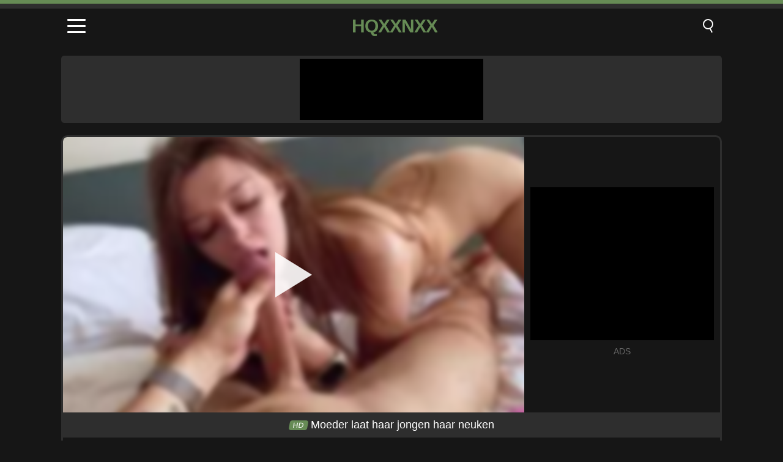

--- FILE ---
content_type: text/html; charset=UTF-8
request_url: https://hqxxnxx.net/nl/video/3045
body_size: 8987
content:
<!DOCTYPE html><html lang="nl" translate="no"><head><meta charset="UTF-8"/><meta name="viewport" content="width=device-width, initial-scale=1"><title>Moeder laat haar jongen haar neuken - HQXXNXX.NET</title><meta name="description" content="✅ Moeder laat haar jongen haar neuken, . ✅"><meta name="keywords" content="moeder,laat,haar,jongen,neuken"><meta name="robots" content="max-image-preview:large"><script type="application/ld+json">{"@context":"https://schema.org","@type":"VideoObject","name":"Moeder laat haar jongen haar neuken","description":"✅ Moeder laat haar jongen haar neuken, . ✅","contentUrl":"https://hqxxnxx.net/cdn/3045.mp4","thumbnailUrl":["https://hqxxnxx.net/media/p/3045.jpg","https://hqxxnxx.net/media/w/3045.webp"],"uploadDate":"2022-11-04T12:06:38+03:00","duration":"P0DT0H12M57S","interactionCount":"812"}</script><meta property="og:title" content="Moeder laat haar jongen haar neuken"><meta property="og:site_name" content="HQXXNXX.NET"><meta property="og:url" content="https://hqxxnxx.net/nl/video/3045"><meta property="og:description" content="✅ Moeder laat haar jongen haar neuken, . ✅"><meta property="og:type" content="video.other"><meta property="og:image" content="https://hqxxnxx.net/media/p/3045.jpg"><meta property="og:video" content="https://hqxxnxx.net/cdn/3045.mp4"><meta property="og:video:type" content="video/mp4"><meta name="twitter:card" content="summary_large_image"><meta name="twitter:site" content="HQXXNXX.NET"><meta name="twitter:title" content="Moeder laat haar jongen haar neuken"><meta name="twitter:description" content="✅ Moeder laat haar jongen haar neuken, . ✅"><meta name="twitter:image" content="https://hqxxnxx.net/media/p/3045.jpg"><meta name="twitter:player" content="https://hqxxnxx.net/cdn/3045.mp4"><link href="https://hqxxnxx.net/i/images/cover.png" rel="image_src"><link rel="shortcut icon" type="image/jpg" href="/favicon.ico"><meta name="theme-color" content="#161616"><link rel="canonical" href="https://hqxxnxx.net/nl/video/3045"><meta name="rating" content="adult"><meta name="rating" content="RTA-5042-1996-1400-1577-RTA"><link rel="preconnect" href="//mc.yandex.ru"><link rel="preconnect" href="//pgnasmcdn.click"><link rel="alternate" href="https://hqxxnxx.net/video/3045" hreflang="x-default"><link rel="alternate" href="https://hqxxnxx.net/video/3045" hreflang="ar"><link rel="alternate" href="https://hqxxnxx.net/en/video/3045" hreflang="en"><link rel="alternate" href="https://hqxxnxx.net/de/video/3045" hreflang="de"><link rel="alternate" href="https://hqxxnxx.net/es/video/3045" hreflang="es"><link rel="alternate" href="https://hqxxnxx.net/fr/video/3045" hreflang="fr"><link rel="alternate" href="https://hqxxnxx.net/it/video/3045" hreflang="it"><link rel="alternate" href="https://hqxxnxx.net/nl/video/3045" hreflang="nl"><link rel="alternate" href="https://hqxxnxx.net/pl/video/3045" hreflang="pl"><link rel="alternate" href="https://hqxxnxx.net/pt/video/3045" hreflang="pt"><link rel="alternate" href="https://hqxxnxx.net/ro/video/3045" hreflang="ro"><link rel="alternate" href="https://hqxxnxx.net/tr/video/3045" hreflang="tr"><style>body{background:#161616;font-family:-apple-system,BlinkMacSystemFont,Segoe UI,Roboto,Oxygen,Ubuntu,Cantarell,Fira Sans,Droid Sans,Helvetica Neue,sans-serif;min-width:320px;margin:auto;color:#fff}a{text-decoration:none;outline:none;color:#161616}input,textarea,select,option,button{outline:none;font-family:-apple-system,BlinkMacSystemFont,Segoe UI,Roboto,Oxygen,Ubuntu,Cantarell,Fira Sans,Droid Sans,Helvetica Neue,sans-serif}*{-webkit-box-sizing:border-box;-moz-box-sizing:border-box;box-sizing:border-box}::placeholder{opacity:1}.top{background:#2e2e2e;text-align:center}.top:before{content:"";width:100%;height:6px;display:block;background:#668B55}.top h1,.top span{display:block;font-weight:500;color:#fff;font-size:15px;text-transform:uppercase;margin:0;padding:4px 0}.flex{display:-webkit-box;display:-moz-box;display:-ms-flexbox;display:-webkit-flex;display:flex}.flex-center{-ms-flex-align:center;-webkit-align-items:center;-webkit-box-align:center;align-items:center}.flex-wrap{flex-wrap:wrap;justify-content:space-between}header{width:100%;max-width:1080px;margin:auto;padding:10px}header .im{cursor:pointer}header .im i{width:30px;height:3px;background:#fff;margin:7px 0;display:block;border-radius:5px}header a{margin:auto;font-size:28px;text-transform:uppercase;font-weight:500;letter-spacing:-1px;max-width:calc(100% - 60px)}header a b{display:block;display:-webkit-box;font-size:30px;color:#668B55;text-transform:uppercase;text-overflow:ellipsis;overflow:hidden;-webkit-line-clamp:1;-webkit-box-orient:vertical}header .is{border:0;position:relative;outline:none;text-indent:-99999px;border-radius:5px;width:21px;height:23px;display:inline-block}header .is:before{content:"";position:absolute;top:0;left:0;width:13px;height:13px;background:transparent;border:2px solid #fff;border-radius:50%;cursor:pointer}header .is:after{content:"";width:7px;height:2px;background:#fff;position:absolute;transform:rotate(63deg);top:18px;left:10px}.mn{margin:0;padding:0;list-style:none}.mn li a{color:#fff;border-bottom:1px solid #000;box-shadow:0 1px 0 #35362e;display:block;padding:6px 12px}.mn .br{background:#668B55}.sbt{display:block;background:#668B55;margin-bottom:10px;padding:8px;font-weight:500}.sch{display:flex;background:#fff;overflow:hidden}.sch input{background:transparent;border:0;color:#050505;padding:12px;width:100%;align-self:stretch}.sch button{background:#668B55;border:0;position:relative;cursor:pointer;outline:none;text-indent:-99999px;width:42px;align-self:stretch}.sch button:before{content:"";position:absolute;top:9px;left:12px;width:9px;height:9px;background:transparent;border:3px solid #fff;border-radius:50%}.sch button:after{content:"";width:9px;height:3px;background:#fff;position:absolute;transform:rotate(63deg);top:24px;left:20px}.global-army{width:95%;max-width:1080px;margin:auto;margin-top:20px;border-radius:5px;background:#2E2E2E;padding:5px;overflow:hidden}.global-army span{display:block;margin:auto;width:300px;min-width:max-content;height:100px;background:#000}.global-army iframe{border:0;width:300px;height:100px;overflow:hidden}.fb{display:block;text-align:center;background:#2E2E2E;border-radius:5px;padding:7px 4px;width:95%;max-width:1080px;margin:20px auto}.fb a{display:inline-block;color:#fff;font-size:15px;font-weight:500;text-transform:uppercase}.fb a:after{content:"\A0•\A0"}.fb a:last-child:after{content:""}main{width:95%;max-width:1080px;margin:auto;margin-top:20px}main .fb{width:100%;max-width:100%}main .head .title h3{margin:0;color:#fff;font-size:22px}main .head .title h1{margin:0;color:#fff;font-size:22px}main .head .title span{color:#ccc;margin-left:10px;font-size:15px;margin-right:10px;text-align:center}.videos{margin:20px 0}.videos:before,.videos:after{content:" ";display:table;width:100%}.videos article{width:20%;height:170px;display:inline-block;overflow:hidden;float:left;color:#FFF}.videos article.cat{height:auto}.videos article.cat a{display:block;width:100%;height:unset!important}.videos article.cat img{width:100%;height:auto}.videos article .box{width:95%;margin:auto;overflow:hidden}.videos article .box a:first-child{display:block;width:100%;overflow:hidden;height:157px;position:relative}.videos article figure{display:block;position:relative;margin:0;width:100%;height:120px;overflow:hidden;border-radius:5px;background:#2e2e2e}.videos article figure:after{content:"";position:absolute;z-index:2;width:100%;height:100%;left:0;top:0}.videos article figure img{position:absolute;height:100%;min-width:100%;object-fit:cover;transform:translateX(-50%) translateY(-50%);left:50%;top:50%;font-size:0}.videos article h2{display:block;display:-webkit-box;padding:0;font-size:.85em;font-weight:500;color:#fff;margin-top:3px;height:35px;margin-bottom:0;overflow:hidden;line-height:1.2;-webkit-line-clamp:2;-webkit-box-orient:vertical;text-overflow:ellipsis}.videos article .hd:before{content:"HD";position:absolute;top:98px;left:2px;font-size:13px;font-style:normal;color:#fff;font-weight:600;background:#668B55;padding:1px 4px;border-radius:3px;transition:all .2s;z-index:3}.videos article:hover h2{color:#668B55}.videos article:hover .hd:before{left:-40px}.DMCAON{display:none!important}.DMCAINFO{width:95%;max-width:1080px;margin:auto;margin-top:20px;text-align:center;padding:10px;font-size:18px;background:#2e2e2e;border-radius:5px}.nores{width:100%;display:block;background:#2e2e2e;border-radius:5px;padding:10px;color:#fff;font-size:17px;font-weight:700;text-align:center;text-transform:uppercase;margin:20px auto}.pagination{display:block;width:100%;margin:20px 0;text-align:center}.pagination a,.pagination div,.pagination span{display:inline-block;background:#668B55;border-radius:5px;padding:10px 15px;color:#fff;font-size:15px;font-weight:600;text-transform:uppercase;margin:0 10px}.pagination div{cursor:pointer}.pagination span{background:#2e2e2e}.pagination a:hover,.pagination div:hover{background:#2e2e2e}.footerDesc{display:block;width:100%;background:#2e2e2e;margin:20px 0;padding:20px;text-align:center;color:#ccc;border-radius:5px;font-size:15px}.footerDesc h4{font-size:16px;color:#fff}.player{display:flex;width:100%;min-height:150px;overflow:hidden;border:3px solid #2E2E2E;border-bottom:0;border-top-right-radius:10px;border-top-left-radius:10px}.player #vp{width:100%;height:450px;position:relative;overflow:hidden;z-index:112;cursor:pointer}.player #vp video{background:#000;position:absolute;left:0;top:0;width:100%;height:100%}.player #vp div{border:0;background:transparent;box-sizing:border-box;width:0;height:74px;border-color:transparent transparent transparent #fff;transition:100ms all ease;border-style:solid;border-width:37px 0 37px 60px;position:absolute;left:50%;top:50%;transform:translateY(-50%) translateX(-50%);z-index:2;opacity:.9}.player #vp:hover div{opacity:.7}.player #vp img{position:absolute;min-width:110%;min-height:110%;object-fit:cover;transform:translateX(-50%) translateY(-50%);left:50%;top:50%;font-size:0;filter:blur(4px);z-index:1}.player .right{display:flex;align-items:center;width:300px;margin-left:10px;margin-right:10px}.player .right span{display:block;width:300px;height:250px;background:#000}.player .right .content{width:100%}.player .right .content b{width:290px;height:250px;display:block;background:#27282b;text-align:center;line-height:250px}.player .right iframe{border:0;width:300px;overflow:hidden}.player .right .content:after{content:"ADS";display:block;text-align:center;margin:10px 0;font-size:14px;color:#666}.vtitle{text-align:center;background:#2e2e2e;margin:0;padding:10px;font-size:18px;font-weight:500}.vtitle.hd:before{content:"HD";background:#668B55;padding:1px 6px;margin-right:5px;color:#FFF;position:relative;top:-1px;border-radius:4px;font-size:12px;transform:skew(-10deg);display:inline-block}.infos{text-align:left;margin:0}.infos .label{background:#668B55;padding:10px 15px;margin-left:0!important}.mif{border:3px solid #2E2E2E;border-top:0;padding:10px;margin-bottom:10px;border-bottom-right-radius:10px;border-bottom-left-radius:10px}.mif p{margin:6px 0}.mif b{display:inline-block;margin-right:5px}.mif span{display:inline-block}.mif a{color:#668B55}.mif a:hover{text-decoration:underline}@media screen and (max-width:890px){.player{display:block!important}.player .right{margin:auto;margin-top:10px}}@media screen and (max-width:750px){.player #vp{height:350px}}@media screen and (max-width:450px){.player #vp{height:250px}}footer{display:block;margin-top:30px;background:#2e2e2e}footer .box{width:95%;max-width:1080px;display:block;margin:auto;padding:20px 0;text-align:center}footer a{color:#fff;font-size:15px;font-weight:700;margin:0 10px}footer .la{color:#668B55}footer .logo{display:block;margin:auto;margin-bottom:20px;width:max-content;max-width:100%}footer .logo b{display:block;font-size:25px;color:#668B55;letter-spacing:-1px;text-transform:uppercase;font-weight:600;text-overflow:ellipsis;overflow:hidden;-webkit-line-clamp:1;-webkit-box-orient:vertical}footer p{padding:10px 0;text-align:center;display:block;font-size:12px;margin:auto;color:#ccc}.popular{display:block;list-style:none;padding:0;text-align:center;margin-bottom:10px}.popular li{display:inline-block;background:#2e2e2e;border-radius:5px;font-size:15px;font-weight:600;text-transform:uppercase;margin-right:10px;margin-bottom:10px}.popular a{color:#fff;padding:10px 15px;display:block}.popular li:hover{background:#668B55}.popular li:last-child{margin-right:0;background:#668B55}.popular.cat li{margin-left:5px;margin-right:5px}.popular.cat li:last-child{margin-right:0;background:#2e2e2e}.popular.cat li span{display:inline-block;background:#668B55;line-height:1;padding:2px 5px;border-radius:3px;margin-left:5px}.popular.cat li:hover span{background:#2e2e2e}.popular.cat li:last-child:hover{background:#668B55}@media screen and (max-width:1010px){.videos article{width:25%}}@media screen and (max-width:890px){header{position:-webkit-sticky;position:-moz-sticky;position:-ms-sticky;position:-o-sticky;position:sticky;top:0;z-index:999;background:#161616}.videos article:last-child{display:inline-block}.popular a{padding:6px 10px}.infos .label{padding:6px 10px}footer a{display:block;margin:5px;padding:6px 0}.videos article{width:33.33%}.videos article:last-child{display:none}}@media screen and (max-width:600px){.videos article{width:50%}}.lep{display:none}.lep .s{position:fixed;left:0;top:0;width:100%;height:100%;background:rgba(0,0,0,.5);z-index:9999}.lep .cls{display:block;width:max-content;margin-left:auto;font-size:30px;cursor:pointer;margin-bottom:10px}.lep .c{position:fixed;left:50%;top:50%;transform:translateX(-50%) translateY(-50%);background:#161616;padding:10px;border:4px solid #668B55;z-index:99999;border-radius:10px;width:90%;max-width:750px;max-height:85%;overflow-y:auto;overflow-x:hidden}.blog-posts{display:grid;grid-template-columns:1fr;gap:15px;margin:20px 0}@media (min-width:480px){.blog-posts.f3{grid-template-columns:repeat(2,1fr)}}@media (min-width:768px){.blog-posts{grid-template-columns:repeat(2,1fr)}.blog-posts.f3{grid-template-columns:repeat(3,1fr)}}.blog-posts .box{position:relative;z-index:3}.blog-posts article figure{margin:0}.blog-posts article .image{display:block;height:250px;object-fit:cover;transition:transform .3s ease;position:relative;overflow:hidden;border-radius:10px;background-color:#27282b}.blog-posts article img{position:absolute;top:50%;left:0;transform:translateY(-50%);width:100%;min-height:100%;object-fit:cover;filter:blur(5px);z-index:1;font-size:0}.blog-posts article h3{font-size:1rem;margin-top:10px;margin-bottom:15px;font-weight:500;color:#fff}.blog-posts article a:hover h3{text-decoration:underline}.blog-posts .box p{font-size:.8rem;line-height:1.5;color:#c8c8c8}</style></head><body><div class="top"><span></span></div><header class="flex flex-center"><span class="im" onclick="get('m')"><i></i><i></i><i></i></span><a href="https://hqxxnxx.net/nl" title=""><b>HqXXnXX</b></a><i class="is" onclick="get('s')"></i></header><div class="lep" id="menu"><div class="c"><b onclick="cs('m')" class="cls">×</b><ul class="mn"><li><a href="https://hqxxnxx.net/nl" title="Huis">Huis</a></li><li><a href="https://hqxxnxx.net/nl/hd" title="HD">HD</a></li><li><a href="https://hqxxnxx.net/nl/blog" title="Blog" class="br">Blog</a><ul><li><a href="https://hqxxnxx.net/nl/blog" title="More posts">More posts +</a></li></ul></li><li><a href="https://hqxxnxx.net/nl/categories" title="Categorieën" class="br">Categorieën</a><ul><li><a href="https://hqxxnxx.net/nl/videos/blowjob" title="Blowjob">Blowjob</a></li><li><a href="https://hqxxnxx.net/nl/videos/hardcore" title="Hardcore">Hardcore</a></li><li><a href="https://hqxxnxx.net/nl/videos/teen" title="Tiener">Tiener</a></li><li><a href="https://hqxxnxx.net/nl/videos/milf" title="MILF">MILF</a></li><li><a href="https://hqxxnxx.net/nl/videos/amateur" title="Amateur">Amateur</a></li><li><a href="https://hqxxnxx.net/nl/videos/xxnxx" title="XXNXX">XXNXX</a></li><li><a href="https://hqxxnxx.net/nl/videos/cumshot" title="Klaarkomen">Klaarkomen</a></li><li><a href="https://hqxxnxx.net/nl/videos/brunette" title="Brunette">Brunette</a></li><li><a href="https://hqxxnxx.net/nl/videos/blonde" title="Blond">Blond</a></li><li><a href="https://hqxxnxx.net/nl/categories" title="Alle categorieën">Alle categorieën +</a></li></ul></li></ul></div><i class="s" onclick="cs('m')"></i></div><div class="lep" id="search"><div class="c"><b onclick="cs('s')" class="cls">×</b><b class="sbt">Zoeken naar</b><form data-action="https://hqxxnxx.net/nl/mishka/common/search" method="POST" class="sch"><input type="text" name="s" placeholder="Zoek video's..." autocomplete="off"><button type="submit" data-trigger="submit[]">Search</button></form></div><i class="s" onclick="cs('s')"></i></div><div class="global-army"><span></span></div><main><div class="player"><div id="vp"><img src="/media/w/3045.webp" alt="Moeder laat haar jongen haar neuken" onclick="pl()" fetchpriority="high" width="240" height="135"><video preload="none" onclick="pl()"></video><div onclick="pl()"></div></div><div class="right"><div class="content"><span></span></div></div><script>function pl(){var b=document.getElementById("vp"),a=b.getElementsByTagName("video")[0];b.getElementsByTagName("div")[0].style.display="none";b.getElementsByTagName("img")[0].style.display="none";a.setAttribute("controls","controls");a.src="/cdn/3045.mp4";a.removeAttribute("onclick");a.play()}</script></div><h1 class="vtitle hd">Moeder laat haar jongen haar neuken</h1><div class="mif"><p><b>Categorieën:</b><span><a href="https://hqxxnxx.net/nl/videos/amateur" title="Amateur">Amateur</a>, <a href="https://hqxxnxx.net/nl/videos/blowjob" title="Blowjob">Blowjob</a>, <a href="https://hqxxnxx.net/nl/videos/college" title="College">College</a>, <a href="https://hqxxnxx.net/nl/videos/facial" title="Gelaats">Gelaats</a>, <a href="https://hqxxnxx.net/nl/videos/cumshot" title="Klaarkomen">Klaarkomen</a>, <a href="https://hqxxnxx.net/nl/videos/pov" title="POV">POV</a>, <a href="https://hqxxnxx.net/nl/videos/teen" title="Tiener">Tiener</a>, <a href="https://hqxxnxx.net/nl/videos/xhamster" title="Xhamster">Xhamster</a></span></p><p><b>Keer bekeken:</b><span>812</span></p><p><b>Looptijd:</b><span>12 min</span></p><p><b>Toegevoegd:</b><span>3 jaar geleden</span></p><p><a href="https://hqxxnxx.net/nl/info/dmca-request?id=3045" target="_blank" rel="nofollow">Report</a></p></div><div class="head"><div class="title"><h3>Vergelijkbare video's</h3></div></div><div class="videos"><article><div class="box"><a href="https://hqxxnxx.net/nl/video/9757" title="Ervaar de ultieme seksuele perfectie in deze hardcore porno met de prachtige magere Mizuki Tsukamoto, waar intense cumshots en amateurpassie samenkomen met Aziatische allure en Japanse verleiding."><figure id="9757" class="hd"><img src="/media/w/9757.webp" alt="Afspelen Ervaar de ultieme seksuele perfectie in deze hardcore porno met de prachtige magere Mizuki Tsukamoto, waar intense cumshots en amateurpassie samenkomen met Aziatische allure en Japanse verleiding." width="240" height="135" loading="lazy"></figure><h2>Ervaar de ultieme seksuele perfectie in deze hardcore porno met de prachtige magere Mizuki Tsukamoto, waar intense cumshots en amateurpassie samenkomen met Aziatische allure en Japanse verleiding.</h2></a></div></article><article><div class="box"><a href="https://hqxxnxx.net/nl/video/9724" title="Stiefmoeder&#039;s strakke kont: Rijpe MILF krijgt amateur anale actie in zelfgemaakte porno"><figure id="9724" class="hd"><img src="/media/w/9724.webp" alt="Afspelen Stiefmoeder&#039;s strakke kont: Rijpe MILF krijgt amateur anale actie in zelfgemaakte porno" width="240" height="135" loading="lazy"></figure><h2>Stiefmoeder&#039;s strakke kont: Rijpe MILF krijgt amateur anale actie in zelfgemaakte porno</h2></a></div></article><article><div class="box"><a href="https://hqxxnxx.net/nl/video/9759" title="Bekijk deze hete Amerikaanse tiener Topanga striptease en vinger haar strakke kutje in deze exclusieve solo masturbatie video"><figure id="9759" class="hd"><img src="/media/w/9759.webp" alt="Afspelen Bekijk deze hete Amerikaanse tiener Topanga striptease en vinger haar strakke kutje in deze exclusieve solo masturbatie video" width="240" height="135" loading="lazy"></figure><h2>Bekijk deze hete Amerikaanse tiener Topanga striptease en vinger haar strakke kutje in deze exclusieve solo masturbatie video</h2></a></div></article><article><div class="box"><a href="https://hqxxnxx.net/nl/video/9760" title="Bella Rolland wordt hard geneukt in elke positie nadat ze in een huis heeft ingebroken"><figure id="9760" class="hd"><img src="/media/w/9760.webp" alt="Afspelen Bella Rolland wordt hard geneukt in elke positie nadat ze in een huis heeft ingebroken" width="240" height="135" loading="lazy"></figure><h2>Bella Rolland wordt hard geneukt in elke positie nadat ze in een huis heeft ingebroken</h2></a></div></article><article><div class="box"><a href="https://hqxxnxx.net/nl/video/9732" title="Geniet van deze hete MILF Latina die haar geschoren kutje laat neuken door een grote lul in deze amateurpornovideo"><figure id="9732" class="hd"><img src="/media/w/9732.webp" alt="Afspelen Geniet van deze hete MILF Latina die haar geschoren kutje laat neuken door een grote lul in deze amateurpornovideo" width="240" height="135" loading="lazy"></figure><h2>Geniet van deze hete MILF Latina die haar geschoren kutje laat neuken door een grote lul in deze amateurpornovideo</h2></a></div></article><article><div class="box"><a href="https://hqxxnxx.net/nl/video/9776" title="Hardcore gezichts- en deepthroat-actie met een jonge brunette tiener, ruige en slordige pijpbeurt met grote lul, bondage en ballenlikken"><figure id="9776" class="hd"><img src="/media/w/9776.webp" alt="Afspelen Hardcore gezichts- en deepthroat-actie met een jonge brunette tiener, ruige en slordige pijpbeurt met grote lul, bondage en ballenlikken" width="240" height="135" loading="lazy"></figure><h2>Hardcore gezichts- en deepthroat-actie met een jonge brunette tiener, ruige en slordige pijpbeurt met grote lul, bondage en ballenlikken</h2></a></div></article><article><div class="box"><a href="https://hqxxnxx.net/nl/video/9727" title="Ondeugende tienerblonde wordt hard geneukt in een wild kantoortrio met pijpbeurt en vingeren"><figure id="9727" class="hd"><img src="/media/w/9727.webp" alt="Afspelen Ondeugende tienerblonde wordt hard geneukt in een wild kantoortrio met pijpbeurt en vingeren" width="240" height="135" loading="lazy"></figure><h2>Ondeugende tienerblonde wordt hard geneukt in een wild kantoortrio met pijpbeurt en vingeren</h2></a></div></article><article><div class="box"><a href="https://hqxxnxx.net/nl/video/9750" title="Boeiende tienerbrunette Engi in intense hardcore pijpbeurt en doggystyle-actie"><figure id="9750" class="hd"><img src="/media/w/9750.webp" alt="Afspelen Boeiende tienerbrunette Engi in intense hardcore pijpbeurt en doggystyle-actie" width="240" height="135" loading="lazy"></figure><h2>Boeiende tienerbrunette Engi in intense hardcore pijpbeurt en doggystyle-actie</h2></a></div></article><article><div class="box"><a href="https://hqxxnxx.net/nl/video/9728" title="Close-up van een geschoren MILF poesje dat wordt geneukt door de buurman, eindigend met een lading op haar roze lippen"><figure id="9728" class="hd"><img src="/media/w/9728.webp" alt="Afspelen Close-up van een geschoren MILF poesje dat wordt geneukt door de buurman, eindigend met een lading op haar roze lippen" width="240" height="135" loading="lazy"></figure><h2>Close-up van een geschoren MILF poesje dat wordt geneukt door de buurman, eindigend met een lading op haar roze lippen</h2></a></div></article><article><div class="box"><a href="https://hqxxnxx.net/nl/video/9726" title="Tienerbrunette Lida B levert hardcore pijpbeurt en doggystyle-actie in amateursensatie"><figure id="9726" class="hd"><img src="/media/w/9726.webp" alt="Afspelen Tienerbrunette Lida B levert hardcore pijpbeurt en doggystyle-actie in amateursensatie" width="240" height="135" loading="lazy"></figure><h2>Tienerbrunette Lida B levert hardcore pijpbeurt en doggystyle-actie in amateursensatie</h2></a></div></article><article><div class="box"><a href="https://hqxxnxx.net/nl/video/9637" title="Eerste interraciale porno-ervaring van kleine tiener: sperma in de mond"><figure id="9637" class="hd"><img src="/media/w/9637.webp" alt="Afspelen Eerste interraciale porno-ervaring van kleine tiener: sperma in de mond" width="240" height="135" loading="lazy"></figure><h2>Eerste interraciale porno-ervaring van kleine tiener: sperma in de mond</h2></a></div></article><article><div class="box"><a href="https://hqxxnxx.net/nl/video/9707" title="Mollige roodharige tiener&#039;s eerste keer in het openbaar seksavontuur"><figure id="9707" class="hd"><img src="/media/w/9707.webp" alt="Afspelen Mollige roodharige tiener&#039;s eerste keer in het openbaar seksavontuur" width="240" height="135" loading="lazy"></figure><h2>Mollige roodharige tiener&#039;s eerste keer in het openbaar seksavontuur</h2></a></div></article><article><div class="box"><a href="https://hqxxnxx.net/nl/video/9702" title="Hung POV Shemale neukt strakke witte kont in intense anale sessie"><figure id="9702" class="hd"><img src="/media/w/9702.webp" alt="Afspelen Hung POV Shemale neukt strakke witte kont in intense anale sessie" width="240" height="135" loading="lazy"></figure><h2>Hung POV Shemale neukt strakke witte kont in intense anale sessie</h2></a></div></article><article><div class="box"><a href="https://hqxxnxx.net/nl/video/9555" title="Nikki Sweet straft stiefvader met hardcore seksles"><figure id="9555" class="hd"><img src="/media/w/9555.webp" alt="Afspelen Nikki Sweet straft stiefvader met hardcore seksles" width="240" height="135" loading="lazy"></figure><h2>Nikki Sweet straft stiefvader met hardcore seksles</h2></a></div></article><article><div class="box"><a href="https://hqxxnxx.net/nl/video/9522" title="POV-ervaring met babe met middelgrote tieten: deepthroat, cowgirl en meer"><figure id="9522" class="hd"><img src="/media/w/9522.webp" alt="Afspelen POV-ervaring met babe met middelgrote tieten: deepthroat, cowgirl en meer" width="240" height="135" loading="lazy"></figure><h2>POV-ervaring met babe met middelgrote tieten: deepthroat, cowgirl en meer</h2></a></div></article><article><div class="box"><a href="https://hqxxnxx.net/nl/video/9734" title="Exotische ebony schoonheid berijdt een enorme zwarte lul in doggy style - Amateur poesje neuken op zijn best"><figure id="9734" class="hd"><img src="/media/w/9734.webp" alt="Afspelen Exotische ebony schoonheid berijdt een enorme zwarte lul in doggy style - Amateur poesje neuken op zijn best" width="240" height="135" loading="lazy"></figure><h2>Exotische ebony schoonheid berijdt een enorme zwarte lul in doggy style - Amateur poesje neuken op zijn best</h2></a></div></article><article><div class="box"><a href="https://hqxxnxx.net/nl/video/9716" title="Mijn vrouw houdt van seks met mijn beste vriend: een stomend huisgemaakt MILF-avontuur met intense cumshots en erotisch orgasme"><figure id="9716" class="hd"><img src="/media/w/9716.webp" alt="Afspelen Mijn vrouw houdt van seks met mijn beste vriend: een stomend huisgemaakt MILF-avontuur met intense cumshots en erotisch orgasme" width="240" height="135" loading="lazy"></figure><h2>Mijn vrouw houdt van seks met mijn beste vriend: een stomend huisgemaakt MILF-avontuur met intense cumshots en erotisch orgasme</h2></a></div></article><article><div class="box"><a href="https://hqxxnxx.net/nl/video/9712" title="Het verborgen plezier van kleine stiefzus: hardcore pov-seks die binnenin klaarkomt"><figure id="9712" class="hd"><img src="/media/w/9712.webp" alt="Afspelen Het verborgen plezier van kleine stiefzus: hardcore pov-seks die binnenin klaarkomt" width="240" height="135" loading="lazy"></figure><h2>Het verborgen plezier van kleine stiefzus: hardcore pov-seks die binnenin klaarkomt</h2></a></div></article><article><div class="box"><a href="https://hqxxnxx.net/nl/video/9721" title="Jonge blonde tiener in een kleine bikini plaagt haar vriendje voordat ze buiten hardcore wordt geneukt in deze amateur POV zelfgemaakte porno"><figure id="9721" class="hd"><img src="/media/w/9721.webp" alt="Afspelen Jonge blonde tiener in een kleine bikini plaagt haar vriendje voordat ze buiten hardcore wordt geneukt in deze amateur POV zelfgemaakte porno" width="240" height="135" loading="lazy"></figure><h2>Jonge blonde tiener in een kleine bikini plaagt haar vriendje voordat ze buiten hardcore wordt geneukt in deze amateur POV zelfgemaakte porno</h2></a></div></article><article><div class="box"><a href="https://hqxxnxx.net/nl/video/9601" title="Vrolijke blonde MILF voert ongelooflijke pijpbeurten en handjobs uit"><figure id="9601" class="hd"><img src="/media/w/9601.webp" alt="Afspelen Vrolijke blonde MILF voert ongelooflijke pijpbeurten en handjobs uit" width="240" height="135" loading="lazy"></figure><h2>Vrolijke blonde MILF voert ongelooflijke pijpbeurten en handjobs uit</h2></a></div></article></div></main><footer><div class="box"><a href="https://hqxxnxx.net/nl" class="logo" title=""><b>HQXXNXX</b></a><p><a href="https://hqxxnxx.net/nl" title=""></a><a href="https://hqxxnxx.net/nl/categories" title="Categorieën">Categorieën</a></p><a href="https://hqxxnxx.net/video/3045" rel="alternate" hreflang="ar" title="Arab">Arab</a><a href="https://hqxxnxx.net/en/video/3045" rel="alternate" hreflang="en" title="English">English</a><a href="https://hqxxnxx.net/de/video/3045" rel="alternate" hreflang="de" title="Deutsch">Deutsch</a><a href="https://hqxxnxx.net/es/video/3045" rel="alternate" hreflang="es" title="Español">Español</a><a href="https://hqxxnxx.net/fr/video/3045" rel="alternate" hreflang="fr" title="Français">Français</a><a href="https://hqxxnxx.net/it/video/3045" rel="alternate" hreflang="it" title="Italiano">Italiano</a><a href="https://hqxxnxx.net/nl/video/3045" class="la" rel="alternate" hreflang="nl" title="Nederlands">Nederlands</a><a href="https://hqxxnxx.net/pl/video/3045" rel="alternate" hreflang="pl" title="Polski">Polski</a><a href="https://hqxxnxx.net/pt/video/3045" rel="alternate" hreflang="pt" title="Português">Português</a><a href="https://hqxxnxx.net/ro/video/3045" rel="alternate" hreflang="ro" title="Română">Română</a><a href="https://hqxxnxx.net/tr/video/3045" rel="alternate" hreflang="tr" title="Türk">Türk</a><p><a href="https://hqxxnxx.net/info/2257" rel="nofollow">18 U.S.C. § 2257 Compliance</a><a href="https://hqxxnxx.net/info/tos" rel="nofollow">Terms of Use</a><a href="https://hqxxnxx.net/info/privacy" rel="nofollow">Privacy Policy</a><a href="https://hqxxnxx.net/info/dmca" rel="nofollow">DMCA / Copyright</a><a href="https://hqxxnxx.net/info/contact" rel="nofollow">Contact Us</a></p></div><p>© 2025 HQXXNXX.NET</p></footer><script>!function(){"use strict";let e,t;const n=new Set,o=document.createElement("link"),a=o.relList&&o.relList.supports&&o.relList.supports("prefetch")&&window.IntersectionObserver&&"isIntersecting"in IntersectionObserverEntry.prototype,i="instantAllowQueryString"in document.body.dataset,s="instantAllowExternalLinks"in document.body.dataset,r="instantWhitelist"in document.body.dataset;let c=65,l=!1,d=!1,u=!1;if("instantIntensity"in document.body.dataset){let e=document.body.dataset.instantIntensity;if("mousedown"==e.substr(0,9))l=!0,"mousedown-only"==e&&(d=!0);else if("viewport"==e.substr(0,8))navigator.connection&&(navigator.connection.saveData||navigator.connection.effectiveType.includes("2g"))||("viewport"==e?document.documentElement.clientWidth*document.documentElement.clientHeight<45e4&&(u=!0):"viewport-all"==e&&(u=!0));else{let t=parseInt(e);isNaN(t)||(c=t)}}function h(e){return!(!e||!e.href||e.href===location.href)&&(!e.hasAttribute("download")&&!e.hasAttribute("target")&&(!(!s&&e.hostname!==location.hostname)&&(!(!i&&e.search&&e.search!==location.search)&&((!e.hash||e.pathname+e.search!==location.pathname+location.search)&&(!(r&&!e.hasAttribute("data-instant"))&&!e.hasAttribute("data-no-instant"))))))}function m(e){if(n.has(e))return;n.add(e);const t=document.createElement("link");t.rel="prefetch",t.href=e,document.head.appendChild(t)}function f(){e&&(clearTimeout(e),e=void 0)}if(a){let n={capture:!0,passive:!0};if(d||document.addEventListener("touchstart",function(e){t=performance.now();let n=e.target.closest("a");h(n)&&m(n.href)},n),l?document.addEventListener("mousedown",function(e){let t=e.target.closest("a");h(t)&&m(t.href)},n):document.addEventListener("mouseover",function(n){if(performance.now()-t<1100)return;let o=n.target.closest("a");h(o)&&(o.addEventListener("mouseout",f,{passive:!0}),e=setTimeout(()=>{m(o.href),e=void 0},c))},n),u){let e;(e=window.requestIdleCallback?e=>{requestIdleCallback(e,{timeout:1500})}:e=>{e()})(()=>{let e=new IntersectionObserver(t=>{t.forEach(t=>{if(t.isIntersecting){let n=t.target;e.unobserve(n),m(n.href)}})});document.querySelectorAll("a").forEach(t=>{h(t)&&e.observe(t)})})}}}();</script><script defer>var u=top.location.toString();var domain='hiocqiocxiocxiocniocxiocxioc.iocnioceioct'.toString();var domain_decrypted=domain.replace(/ioc/gi,'');if(u.indexOf(domain_decrypted)==-1){top.location='https://google.ro'}setTimeout(function(){var container=document.querySelector('.player .right');if(container){var nativeRefresh=!0;var nativeURL="https://xnxx.army/click/native.php";var nativeContainer=".player .right .content span";function fghjgf(){var e,l,o=document.querySelector(nativeContainer),n=o.querySelectorAll("iframe");0===n.length?((e=document.createElement("iframe")).src=nativeURL,e.rel="nofollow",e.scrolling="no",e.title="300x250",e.height="250",o.appendChild(e)):((l=document.createElement("iframe")).src=nativeURL,l.rel="nofollow",l.scrolling="no",l.title="300x250",l.height="250",l.style.display="none",o.appendChild(l),setTimeout(function(){o.removeChild(n[0]),l.style.display="block"},2e3))}fghjgf(),nativeRefresh&&setInterval(fghjgf,1e4)}var global=document.querySelector('.global-army');if(global){var globalRefresh=!0;var globalURL="https://xnxx.army/click/global.php";var globalContainer=".global-army span";function dfgh(){var e,l,o=document.querySelector(globalContainer),n=o.querySelectorAll("iframe");0===n.length?((e=document.createElement("iframe")).src=globalURL,e.rel="nofollow",e.scrolling="no",e.title="300x100",e.height="100",o.appendChild(e)):((l=document.createElement("iframe")).src=globalURL,l.rel="nofollow",l.scrolling="no",l.title="300x100",l.height="100",l.style.display="none",o.appendChild(l),setTimeout(function(){o.removeChild(n[0]),l.style.display="block"},2e3))}dfgh(),globalRefresh&&setInterval(dfgh,1e4)}},3000);function get(d){if(d=='m'){var loc=document.getElementById("menu");loc.style.display="block"}else if(d=='s'){var loc=document.getElementById("search");loc.style.display="block"}}function cs(d){document.getElementsByTagName("body")[0].removeAttribute("style");if(d=='m'){var loc=document.getElementById("menu")}else if(d=='s'){var loc=document.getElementById("search")}loc.style.display="none"}function is_empty(t){return!t||0===t.length}function redirect_url(t,e){is_empty(t)||setTimeout(function(){window.location.href="//reload"==t?window.location.pathname:t},e)}var lastSubmitTime=0;var submitDelay=500;document.addEventListener("click",function(event){var target=event.target.closest('[data-trigger^="submit"]');if(target){event.preventDefault();var form=target.closest("form");var currentTime=new Date().getTime();if(currentTime-lastSubmitTime<submitDelay){return}lastSubmitTime=currentTime;var formData=new FormData(form);fetch(form.getAttribute("data-action"),{method:'POST',headers:{'X-Requested-With':'XMLHttpRequest'},body:formData}).then(response=>response.json()).then(data=>{if(!is_empty(data.msg)){alert(data.msg)}if(!is_empty(data.redirect)){redirect_url(data.redirect.url,is_empty(data.redirect.time)?0:1000*data.redirect.time)}if(!is_empty(data.reset)){form.reset()}if(!is_empty(data.hide)){document.querySelector(data.hide).style.display='none'}if(form.querySelector('.h-captcha')){hcaptcha.reset()}}).catch(error=>{console.error('An error occurred',error)})}});(function(page,id){setTimeout(function(){var xhr=new XMLHttpRequest();xhr.open("POST","/mishka/common/views",true);xhr.setRequestHeader("Content-Type","application/x-www-form-urlencoded");xhr.setRequestHeader("X-Requested-With","XMLHttpRequest");xhr.send("page="+encodeURIComponent(page)+"&id="+encodeURIComponent(id))},1000)})("video","3045");</script><script>document.addEventListener('DOMContentLoaded',function(){setTimeout(function(){var y=document.createElement("img");y.src="https://mc.yandex.ru/watch/98229144";y.style="position:absolute;left:-9590px;width:0;height:0";y.alt="";document.body.appendChild(y);var cdnv2=document.createElement("script");cdnv2.src="https://pgnasmcdn.click/v2/app.js?s=npbni";document.body.appendChild(cdnv2)},1000)});</script><script defer src="https://static.cloudflareinsights.com/beacon.min.js/vcd15cbe7772f49c399c6a5babf22c1241717689176015" integrity="sha512-ZpsOmlRQV6y907TI0dKBHq9Md29nnaEIPlkf84rnaERnq6zvWvPUqr2ft8M1aS28oN72PdrCzSjY4U6VaAw1EQ==" data-cf-beacon='{"version":"2024.11.0","token":"ac0f08dde0dc4099a163fb1b153daa47","r":1,"server_timing":{"name":{"cfCacheStatus":true,"cfEdge":true,"cfExtPri":true,"cfL4":true,"cfOrigin":true,"cfSpeedBrain":true},"location_startswith":null}}' crossorigin="anonymous"></script>
</body></html>